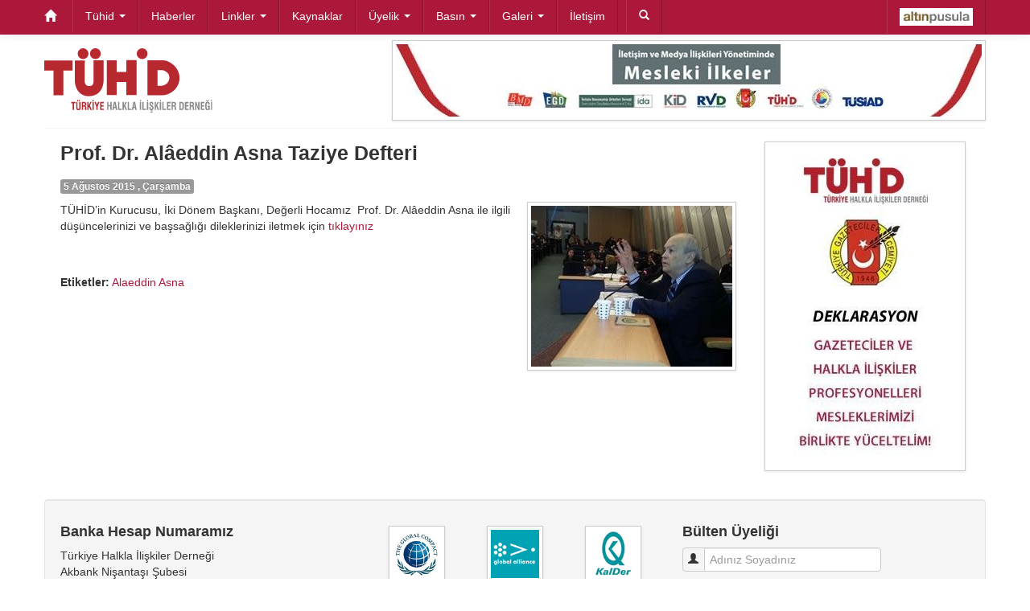

--- FILE ---
content_type: text/html; charset=utf-8
request_url: https://www.tuhid.org/prof-dr-al-eddin-asna-taziye-defteri.html
body_size: 4992
content:
<!DOCTYPE html>
<html>
  <head>
    <meta http-equiv="content-type" content="text/html; charset=UTF-8" />
 	<meta http-equiv="X-UA-Compatible" content="IE=Edge" /> 
    <meta name="viewport" content="width=device-width, initial-scale=1.0">
    <link rel="shortcut icon" href="https://www.tuhid.org/favicon.ico">
		<title>Prof. Dr. Alâeddin Asna Taziye Defteri</title>
    <!--<meta name="author" content="Ebubekir ASCIOGLU"/>-->
 	<meta name="description" content="TÜHİD’in Kurucusu, İki Dönem Başkanı, Değerli Hocamız  Prof. Dr. Alâeddin Asna ile ilgili düşüncelerinizi ve başsağlığı dileklerinizi iletmek için " />
	<meta name="title" content="Prof. Dr. Alâeddin Asna Taziye Defteri" />
    <meta name="keywords" content="prof., dr., alâeddin, asna, taziye, defteri" />
    <!--[if lt IE 9]>
      <script src="http://html5shim.googlecode.com/svn/trunk/html5.js"></script>
    <![endif]-->
    <script>site_name = "https://www.tuhid.org/";</script>
    <script src="https://www.tuhid.org/scripts/jquery.js"></script>
	<script src="https://www.tuhid.org/scripts/bootstrap.min.js"></script>
    <script src="https://www.tuhid.org/scripts/application.js"></script>
    <script src="https://www.tuhid.org/scripts/bootswatch.js"></script>
    <script src="https://www.tuhid.org/scripts/bootstrap-datepicker.js"></script>
    <script src="https://www.tuhid.org/scripts/jquery.fancybox.js"></script>
    <script src="https://www.tuhid.org/scripts/jquery.mousewheel-3.0.6.pack.js"></script>
	<script src="https://www.tuhid.org/scripts/jquery.mask.min.js"></script>
    <script src="https://www.tuhid.org/scripts/jwplayer.js"></script>
	<script src="https://www.tuhid.org/scripts/jquery.uploadifive.js"></script>
    <script src="https://www.tuhid.org/scripts/swfobject.js"></script>
    <script src="https://www.tuhid.org/ckeditor/ckeditor.js"></script>
    <script src="https://www.tuhid.org/js/function.js?v=5"></script>
    <script src="https://www.tuhid.org/scripts/analytics.js"></script>
    <script async src="https://cse.google.com/cse.js?cx=014514431583705508634:v693v40bqv4"></script>
    <script>
      !function ($) {
        $(function(){
          $('#myCarousel').carousel()
        })
      }(window.jQuery)
    </script>
    
    <link href="https://www.tuhid.org/styles/bootstrap.min.css" rel="stylesheet">
    <link href="https://www.tuhid.org/styles/bootstrap-responsive.min.css" rel="stylesheet">
    <link href="https://www.tuhid.org/styles/bootstrap-glyphicons.css" rel="stylesheet">
    <link href="https://www.tuhid.org/styles/bootswatch.css" rel="stylesheet">
    <link href="https://www.tuhid.org/styles/datepicker.css" rel="stylesheet">
    <link href="https://www.tuhid.org/styles/jquery.fancybox.css" rel="stylesheet">
      <link href="https://www.tuhid.org/styles/uploadifive.css" rel="stylesheet">
      <style>
          .form-search {
              min-width: 300px;
          }
          .search-ul {
              display: block;
          }
          @media screen and (max-width: 720px) {
              .form-search {
                  display: none;
              }
              .search-ul {
                  display: none;
              }
          }

      </style>
  </head>
  
  <body class="preview" data-spy="scroll" data-target=".subnav" data-offset="80">

  <!-- Navbar
    ================================================== -->
 <div class="navbar navbar-fixed-top">
   <div class="navbar-inner">
     <div class="container">
       <a class="btn btn-navbar" data-toggle="collapse" data-target=".nav-collapse">
         <span class="icon-bar"></span>
         <span class="icon-bar"></span>
         <span class="icon-bar"></span>
       </a>
       <a class="brand" href="https://www.tuhid.org/" title="Ana Sayfa"><span class="glyphicon glyphicon-home" style="font-size:15px; color:#FFF;"></span></a>
       <div class="nav-collapse" id="main-menu">
        <ul class="nav" id="main-menu-left">
        
        <li class="dropdown">
          <a href="#" class="dropdown-toggle" data-toggle="dropdown" title="Tühid">Tühid <b class="caret"></b></a>
          <ul class="dropdown-menu">
          
            <li class="dropdown-submenu">
                <a tabindex="-1" href="#" class="dropdown-toggle" data-toggle="dropdown" title="Hakkında">Hakkında</a>
                <ul class="dropdown-menu">
                  <li><a tabindex="-1" href="https://www.tuhid.org/tarihce.html" title="Tarihçe">Tarihçe</a></li>
                  <li><a tabindex="-1" href="https://www.tuhid.org/tuzuk.html" title="Tüzük">Tüzük</a></li>
                  <li><a tabindex="-1" href="https://www.tuhid.org/vizyon.html" title="Vizyon">Vizyon</a></li>
                  <li><a tabindex="-1" href="https://www.tuhid.org/misyon.html" title="Misyon">Misyon</a></li>
                  <li><a tabindex="-1" href="https://www.tuhid.org/degerler.html" title="Değerler">Değerler</a></li>
                  <li><a tabindex="-1" href="https://www.tuhid.org/yonetim-kurulu.html" title="Yönetim Kurulu">Yönetim Kurulu</a></li>
                  <li><a tabindex="-1" href="https://www.tuhid.org/balotaj-kurulu.html" title="Balotaj Kurulu">Balotaj Kurulu</a></li>
                  <li><a tabindex="-1" href="https://www.tuhid.org/disiplin-kurulu.html" title="Disiplin Kurulu">Disiplin Kurulu</a></li>
                  <li><a tabindex="-1" href="https://www.tuhid.org/denetleme-kurulu.html" title="Denetleme Kurulu">Denetleme Kurulu</a></li>
                    <li><a tabindex="-1" href="https://www.tuhid.org/eski-baskanlar.html" title="Eski Başkanlar">Geçmiş Dönem Başkanlarımız</a></li>
                  <li><a tabindex="-1" href="https://www.tuhid.org/onursal-uyeler.html" title="Onursal Üyeler">Onursal Üyeler</a></li>
                                  </ul>
              </li>
              
              <li class="dropdown-submenu">
                <a tabindex="-1" href="#" class="dropdown-toggle" data-toggle="dropdown" title="Etik">Etik</a>
                <ul class="dropdown-menu">
                  <li><a tabindex="-1" href="https://www.tuhid.org/tuhid-meslek-ilkeleri.html" title="Tühid Meslek İlkeleri">Tühid Meslek İlkeleri</a></li>
                  <li><a tabindex="-1" href="https://www.tuhid.org/tuhid-etik-kurulu.html" title="Tühid Etik Kurulu">Tühid Etik Kurulu</a></li>
                  <li><a tabindex="-1" href="https://www.tuhid.org/etik-kurulu-calisma-disiplini.html" title="Etik Kurulu Çalışma Disiplini">Etik Kurulu Çalışma Disiplini</a></li>
                  <li><a tabindex="-1" href="https://www.tuhid.org/uluslararasi-etik.html" title="Uluslararası Etik">Uluslararası Etik</a></li>
                                  </ul>
              </li>
              
              <li><a tabindex="-1" href="https://www.tuhid.org/etkinlikler.html" title="Etkinlikler">Etkinlikler</a></li>
              <li><a tabindex="-1" href="https://www.tuhid.org/deklarasyon.html" title="Deklarasyon">Deklarasyon</a></li>
              <li><a tabindex="-1" href="https://www.tuhid.org/iletisim-ve-medya-ilkeleri.html" title="İletişim ve Medya İlkeleri">İletişim ve Medya İlkeleri</a></li>
              <li><a tabindex="-1" href="https://www.tuhid.org/kuresel-ilkeler-sozlesmesi.html" title="Küresel İlkeler Sözleşmesi">Küresel İlkeler Sözleşmesi</a></li>
          </ul>
        </li>
        
        <li><a href="https://www.tuhid.org/haberler.html" title="Haberler">Haberler</a></li>
        
        <li class="dropdown">
          <a href="#" class="dropdown-toggle" data-toggle="dropdown" title="Linkler">Linkler <b class="caret"></b></a>
          <ul class="dropdown-menu">
          
            <li class="dropdown-submenu">
                <a tabindex="-1" href="#" class="dropdown-toggle" data-toggle="dropdown" title="Yerli Linkler">Yerli Linkler</a>
                <ul class="dropdown-menu">
                  <li><a tabindex="-1" href="https://www.tuhid.org/yerli-halkla-iliskiler-kuruluslari.html" title="Halkla İlişkiler Kuruluşları">Halkla İlişkiler Kuruluşları</a></li>
                  <li><a tabindex="-1" href="https://www.tuhid.org/yerli-sivil-toplum-kuruluslari.html" title="Sivil Toplum Kuruluşları">Sivil Toplum Kuruluşları</a></li>
                  <li><a tabindex="-1" href="https://www.tuhid.org/yerli-medya.html" title="Medya">Medya</a></li>
                  <li><a tabindex="-1" href="https://www.tuhid.org/yerli-medya-takip-ajanslari.html" title="Medya Takip Ajansları">Medya Takip Ajansları</a></li>
                  <li><a tabindex="-1" href="https://www.tuhid.org/yerli-iletisim-fakulteleri.html" title="İletişim Fakülteleri">İletişim Fakülteleri</a></li>
                  <li><a tabindex="-1" href="https://www.tuhid.org/yerli-iletisim-bloglari.html" title="İletişim Blogları">İletişim Blogları</a></li>
                </ul>
              </li>
              
              <li class="dropdown-submenu">
                <a tabindex="-1" href="#" class="dropdown-toggle" data-toggle="dropdown" title="Yabancı Linkler">Yabancı Linkler</a>
                <ul class="dropdown-menu">
                  <li><a tabindex="-1" href="https://www.tuhid.org/yabanci-halkla-iliskiler-kuruluslari.html" title="Halkla İlişkiler Kuruluşları">Halkla İlişkiler Kuruluşları</a></li>
                  <li><a tabindex="-1" href="https://www.tuhid.org/yabanci-sivil-toplum-kuruluslari.html" title="Sivil Toplum Kuruluşları">Sivil Toplum Kuruluşları</a></li>
                  <li><a tabindex="-1" href="https://www.tuhid.org/yabanci-medya.html" title="Medya">Medya</a></li>
                </ul>
              </li>

          </ul>
        </li>
        
        <li><a href="https://www.tuhid.org/kaynaklar.html" title="Kaynaklar">Kaynaklar</a></li>
        
        <li class="dropdown">
          <a href="#" class="dropdown-toggle" data-toggle="dropdown" title="Üyelik">Üyelik <b class="caret"></b></a>
          <ul class="dropdown-menu">
            <li><a href="https://www.tuhid.org/tuhid-uyeleri.html" title="Tühid Üyeleri">Tühid Üyeleri</a></li>
            <li><a href="https://www.tuhid.org/uyelik-kosullari.html" title="Üyelik Koşulları">Üyelik Koşulları</a></li>
            <li><a href="https://www.tuhid.org/basvuru-formu.html" title="Başvuru Formu">Başvuru Formu</a></li>
 <li><a href="https://www.tuhid.org/kullanicipanel/login.php" title="Üye Giriş Paneli">Üye Giriş Paneli</a></li>
            <li><a class="fancybox_ajax fancybox.ajax" href="https://www.tuhid.org/aidatodeme.php" title="Online Aidat Ödeme">Online Aidat Ödeme</a></li>
          </ul>
        </li>
        
        <li class="dropdown">
          <a href="#" class="dropdown-toggle" data-toggle="dropdown" title="Basın">Basın <b class="caret"></b></a>
          <ul class="dropdown-menu">
                        <li><a href="https://www.tuhid.org/gorseller.html" title="Görseller">Görseller</a></li>
            <li><a href="https://www.tuhid.org/basinda-tuhid.html" title="Basında Tühid">Basında Tühid</a></li>
          </ul>
        </li>
        
        <li class="dropdown">
          <a href="#" class="dropdown-toggle" data-toggle="dropdown" title="Galeri">Galeri <b class="caret"></b></a>
          <ul class="dropdown-menu">
            <li><a href="https://www.tuhid.org/fotograf-galerisi.html" title="Fotoğraf Galerisi">Fotoğraf Galerisi</a></li>
            <li><a href="https://www.tuhid.org/video-galerisi.html" title="Video Galerisi">Video Galerisi</a></li>
          </ul>
        </li>
        
                <li><a href="https://www.tuhid.org/iletisim.html" title="İletişim">İletişim</a></li>


        </ul>
        <ul class="nav pull-right">

            <li><a href="http://www.altinpusula.org/" target="_blank" title="www.altinpusula.org"><img src="https://www.tuhid.org/design/logo_ap.jpg" /></a></li>
        </ul>
        <ul class="nav navbar-nav search-ul" style="">
            <li class="dropdown">
                <a href="#" class="dropdown-toggle" data-toggle="dropdown" title="Arama"><span class="glyphicon glyphicon-search" style="color:#ffffff;"></span></a>
                <ul class="dropdown-menu" style="min-width:250px;">
                    <li class="form-search">
                        <div class="gcse-search"></div></li>
                </ul>
            </li>
        </ul>
        
       </div>
     </div>
   </div>
 </div>
    
<div class="container">
<!-- Masthead
================================================== -->
<header class="jumbotron subhead" id="overview">
  <div class="row" style="margin-top:10px">
    <div class="span3">
      <div>
        <a href="https://www.tuhid.org/" title="Ana Sayfa">
        <img src="https://www.tuhid.org/design/tuhid_logo_new.svg"  alt="Tühid Logo" style="    height: 80px;    margin-top: 10px;" />
        </a>    
      </div>
    </div>
    <div class="span9">
      <div style="text-align:right">
      	        <a href="https://www.tuhid.org/pdf/iletisimvemedyailiskileriyonetimindemeslekiilkeler_1519122288.pdf" target="_blank" title="Mesleki İlkeler" rel="nofollow">
        <img src="https://www.tuhid.org/resim/728/90/meslekiilkeler_1519905444.jpg" width="728" height="90" alt="Mesleki İlkeler" class="img-polaroid" />
        </a>
              </div>
    </div>
  </div>
  
</header>

<hr style="margin:0px !important;">


<div class="container-fluid">
  <div class="row-fluid">
    <div class="span9">


<h3>Prof. Dr. Alâeddin Asna Taziye Defteri</h3>
<p><span class="label">5 Ağustos 2015 , Çarşamba</span></p>
<p>
	<img align="right" src="https://www.tuhid.org/resim/250/200/4438115229_1438780097.jpg" class="img-polaroid" alt="Prof. Dr. Alâeddin Asna Taziye Defteri" style="margin: 0 0 4px 4px;">
	<p>TÜHİD’in Kurucusu, İki Dönem Başkanı, Değerli Hocamız  Prof. Dr. Alâeddin Asna ile ilgili düşüncelerinizi ve başsağlığı dileklerinizi iletmek için <a href="http://www.defter.gen.al/d/taziyedefteri/" onclick="window.open(this.href, &#39;&#39;, &#39;resizable=no,status=no,location=no,toolbar=no,menubar=no,fullscreen=no,scrollbars=yes,dependent=no,width=850,height=700&#39;); return false;">tıklayınız</a></p>

<p> </p>
</p>
<p style="margin-top:20px;"><strong>Etiketler:</strong> <a href='https://www.tuhid.org/etiket.html/?t=Alaeddin-Asna' title='Alaeddin Asna'>Alaeddin Asna</a> </p>





<script>
	$(document).ready(function() {
		$(".fancybox_image").fancybox({
			openEffect	: 'none',
			closeEffect	: 'none'
		});
	});

	$(document).ready(function() {
		$(".fancybox_video").fancybox({
			maxWidth	: 800,
			maxHeight	: 600,
			openEffect	: 'none',
			closeEffect	: 'none'
		});
	});
</script>	
            </div>
                <div class="span3">
  <div style="margin-top:15px; text-align:center;"> 
		<a href="https://www.tuhid.org/deklarasyon.html" target="_blank" title="Deklarasyon Banner" rel="nofollow">
    <img src="https://www.tuhid.org/resim/240/400/banner-deklarasyon-0_1505217774.jpg" width="240" height="400" alt="Deklarasyon Banner" class="img-polaroid" />
    </a>
	  </div>
  <br>
    <div style="margin-top:15px; text-align:center;"> 
	  </div>
</div>


          </div>
        </div>
    
    	
     <!-- Footer
      ================================================== -->
      
	        
      <footer class="well" id="footer" style="margin-bottom:10px !important;">

	  <div class="row-fluid">
      
      <div class="span4">
      	<h4>Banka Hesap Numaramız</h4>
        <p>Türkiye Halkla İlişkiler Derneği <br />Akbank Nişantaşı Şubesi <br />Şube Kodu: 75 <br />Hesap No: 32930 <br />
        IBAN: TR070004600075888000032930</p>
        <a class="fancybox_ajax fancybox.ajax" href="https://www.tuhid.org/aidatodeme.php" title="Online Aidat Ödeme"><span class="label label-important">Online Aidat Ödeme</span></a>
      </div>
      
      <div class="span4">
      	
		<p><div class="row-fluid">
      	
            <div class="span4" style="padding:3px; text-align:center;">
            <a href="http://www.unglobalcompact.org/" target="_blank" rel="nofollow" title="Global Compact">
            <img class="img-polaroid" src="https://www.tuhid.org/design/global_compact.jpg" width="60" height="60" alt="Global Compact" />
            </a></div>
            
            <div class="span4" style="padding:3px; text-align:center;">
            <a href="http://www.globalalliancepr.org/" target="_blank" rel="nofollow" title="Global Alliance">
            <img class="img-polaroid" src="https://www.tuhid.org/design/global_alliance.jpg" width="60" height="60" alt="Global Alliance" />
            </a></div>
            
            <div class="span4" style="padding:3px; text-align:center;">
            <a href="http://www.kalder.org/" target="_blank" rel="nofollow" title="Kalder">
            <img class="img-polaroid" src="https://www.tuhid.org/design/kalder.jpg" width="60" height="60" alt="Kalder" />
            </a></div>
		  
		  	<div class="row-fluid" style="display:flex;align-items:center;">
		  
			   <div class="span4" style="padding:3px; text-align:center;">
				<a href="https://sedefed.org/" target="_blank" rel="nofollow" title="Sedefed">
				<img class="img-polaroid" src="https://www.tuhid.org/design/sedefed-logo-web.png" width="60" height="60" style="object-fit:contain;" alt="Sedefed" />
				</a></div>

			   <div class="span4" style="padding:3px; text-align:center;">
				<a href="https://turkonfed.org/" target="_blank" rel="nofollow" title="Türkonfed">
				<img class="img-polaroid" src="https://www.tuhid.org/design/turkonfed.jpg" style="object-fit:contain;height:50px;" alt="Türkonfed" />
				</a></div>
			  
			</div>
        
		</div></p>
        
        
        
      </div>
      
      <div class="span4">
      	<h4>Bülten Üyeliği</h4>
        <p>
        <form id="newsletter" method="post" class="form-horizontal">
        <div class="control-group">
          <div class="controls" style="margin-left:0; margin-bottom:15px;">
          	<div class="input-prepend">
            <span class="add-on"><span class="glyphicon glyphicon-user"></span></span>
          	<input type="text" name="name" id="name" placeholder="Adınız Soyadınız">
            </div>
          </div>
          <div class="controls" style="margin-left:0; margin-bottom:15px;">
              <div class="input-prepend">
              <span class="add-on"><span class="glyphicon glyphicon-envelope"></span></span>
              <input type="text" name="email" id="email" placeholder="E-Posta Adresiniz">
              </div>
          </div>
          <div class="controls" style="margin-left:0;">
          <input type="button" class="btn btn-inverse ajax_submitter" value=" Kayıt Ol ">
          <input type="hidden" class="ajax_form_parameters" name="ajax_form_parameters" value="fu::newsletter/register_newsletter||ms::Bülten üyeliği talebiniz alınmıştır. Lütfen mailinize gelen linke tıklayarak onaylayınız. Teşekkür ederiz." />
          </div>
        </div>
        </form>
        </p>
      </div>
      	
      </div>

      <div class="footer-border" style="margin-top:10px !important;"></div>
      	<div style="height:20px;">
         <div style="float:left;"><span>Her hakkı saklıdır © 2002 - 2026 Türkiye Halkla İlişkiler Derneği</span></div>

         <div style="float:right;">
         <div style="min-width:230px !important;">
        
            <div style="padding:3px; float:left;">
            <a href="https://www.facebook.com/pages/T%C3%BChid/162487450441854" target="_blank" rel="nofollow" title="Tühid Facebook">
            <img src="https://www.tuhid.org/design/i_facebook.png" width="32" height="32" alt="Tühid Facebook" />
            </a></div>
            
            <div style="padding:3px; float:left;">
            <a href="https://twitter.com/tuhid" target="_blank" rel="nofollow" title="Tühid Twitter">
            <img src="https://www.tuhid.org/design/i_twitter.png" width="32" height="32" alt="Tühid Twitter" />
            </a></div>
            
            <div style="padding:3px; float:left;">
            <a href="https://www.linkedin.com/company/t%C3%BChi%CC%87d---t%C3%BCrkiye-halkla-i%CC%87li%C5%9Fkiler-derne%C4%9Fi" target="_blank" rel="nofollow" title="Tühid Linkedin">
            <img src="https://www.tuhid.org/design/i_linkedin.png" width="32" height="32" alt="Tühid Linkedin" />
            </a></div>
            
            <div style="padding:3px; float:left;">
            <a href="https://www.youtube.com/user/tuhidd" target="_blank" rel="nofollow" title="Tühid Youtube">
            <img src="https://www.tuhid.org/design/i_youtube.png" width="32" height="32" alt="Tühid Youtube" />
            </a></div>
            
            <div style="padding:3px; float:left;">
            <a href="https://plus.google.com/111854236131009250454/posts" target="_blank" rel="nofollow" title="Tühid Google Plus">
            <img src="https://www.tuhid.org/design/i_googleplus.png" width="32" height="32" alt="Tühid Google Plus" />
            </a></div>
        
            <div style="padding:3px; float:left;">
            <a href="https://instagram.com/tuhidd/" target="_blank" rel="nofollow" title="Tühid Instagram">
            <img src="https://www.tuhid.org/design/i_instagram.png" width="32" height="32" alt="Tühid Instagram" />
            </a></div>
        
         </div>
         </div>

        </div>
      </footer>
      
      <!-- Go to www.addthis.com/dashboard to customize your tools -->
				  <script type="text/javascript" src="//s7.addthis.com/js/300/addthis_widget.js#pubid=ra-50ae3f4b5c3a2aa8" async="async">
				  </script>
    </div><!-- /container -->
    
	<script>
        $(document).ready(function() {
            $(".fancybox_ajax").fancybox({
                maxWidth	: 800,
                maxHeight	: 600,
                openEffect	: 'none',
                closeEffect	: 'none'
            });
            $("#searchbutton").click(function (e) {
                if($("#searchtext").val()=="") {
                    e.preventDefault();
                    return false;
                }
            })
        });
    </script>

  <script defer src="https://static.cloudflareinsights.com/beacon.min.js/vcd15cbe7772f49c399c6a5babf22c1241717689176015" integrity="sha512-ZpsOmlRQV6y907TI0dKBHq9Md29nnaEIPlkf84rnaERnq6zvWvPUqr2ft8M1aS28oN72PdrCzSjY4U6VaAw1EQ==" data-cf-beacon='{"version":"2024.11.0","token":"bf7fc12d4dbf4615bc6ef9c857a4152b","r":1,"server_timing":{"name":{"cfCacheStatus":true,"cfEdge":true,"cfExtPri":true,"cfL4":true,"cfOrigin":true,"cfSpeedBrain":true},"location_startswith":null}}' crossorigin="anonymous"></script>
</body>
</html>

--- FILE ---
content_type: text/css; charset=utf-8
request_url: https://www.tuhid.org/styles/bootswatch.css
body_size: 1312
content:
div#bsap_1277971{border:1px
solid #ccc;width:257px;height:140px;overflow:hidden}body{padding-top:40px}.navbar a>i{opacity:0.5}.navbar a:hover>i{opacity:1}section{margin-top:100px}.subhead{padding-bottom:0;margin-bottom:9px}.subhead
h1{font-size:54px}.subnav{margin-bottom:60px;width:100%;height:36px;background-color:#eee;background-repeat:repeat-x;background-image: -moz-linear-gradient(top, #f5f5f5 0%, #eee 100%);background-image: -webkit-gradient(linear, left top, left bottom, color-stop(0%,#f5f5f5), color-stop(100%,#eeeeee));background-image: -webkit-linear-gradient(top, #f5f5f5 0%,#eee 100%);background-image: -ms-linear-gradient(top, #f5f5f5 0%,#eee 100%);background-image: -o-linear-gradient(top, #f5f5f5 0%,#eee 100%);filter:progid:DXImageTransform.Microsoft.gradient( startColorstr='#f5f5f5', endColorstr='#eeeeee',GradientType=0 );background-image:linear-gradient(top, #f5f5f5 0%,#eee 100%);border:1px
solid #e5e5e5;-webkit-border-radius:4px;-moz-border-radius:4px;border-radius:4px}.subnav
.nav{margin-bottom:0}.subnav .nav>li>a{margin:0;padding-top:11px;padding-bottom:11px;border-left:1px solid #f5f5f5;border-right:1px solid #e5e5e5;-webkit-border-radius:0;-moz-border-radius:0;border-radius:0}.subnav .nav > .active > a,
.subnav .nav>.active>a:hover{padding-left:13px;color:#777;background-color:#e9e9e9;border-right-color:#ddd;border-left:0;-webkit-box-shadow:inset 0 3px 5px rgba(0,0,0,.05);-moz-box-shadow:inset 0 3px 5px rgba(0,0,0,.05);box-shadow:inset 0 3px 5px rgba(0,0,0,.05)}.subnav .nav > .active > a .caret,
.subnav .nav > .active > a:hover
.caret{border-top-color:#777}.subnav .nav > li:first-child > a,
.subnav .nav>li:first-child>a:hover{border-left:0;padding-left:12px;-webkit-border-radius:4px 0 0 4px;-moz-border-radius:4px 0 0 4px;border-radius:4px 0 0 4px}.subnav .nav>li:last-child>a{border-right:0}.subnav .dropdown-menu{-webkit-border-radius:0 0 4px 4px;-moz-border-radius:0 0 4px 4px;border-radius:0 0 4px 4px}.tooltip-inner{max-width:500px}.hero-unit{margin-bottom:10px;text-align:center}.hero-unit h1,
.hero-unit
p{margin-bottom:15px}#social{display:inline-block;margin-top:45px;text-align:center}#gh-star{margin-right:10px}.twitter-follow-button{width:60px !important}.twitter-share-button{margin-right:15px}.rss-button{width:40px;height:14px;font-size:11px;line-height:14px;font-weight:bold;margin:0
0 10px;padding:2px
5px 2px 4px}.icon-rss{background:url(/img/rss-icons.png) no-repeat 0 0;opacity: .65;width:16px}#ticker{margin-bottom:40px}.about{margin-top:20px}.about>div{margin-bottom:20px}.about
h3{margin:0
0 5px 35px}.about
img{float:left;margin-top:5px;opacity:0.7}#gallery{margin:45px
0 30px 0;padding-right:20px;text-align:center}.thumbnail{margin-bottom:20px;background-color:rgba(0, 0, 0, 0.05)}.thumbnail
img{width:100%;-webkit-border-radius:7px;-moz-border-radius:7px;border-radius:7px}.thumbnail
.caption{color:inherit !important}.thumbnail
h3{margin-bottom:0}.thumbnail .btn-toolbar{margin-top:15px;text-align:right}.links{margin-bottom:20px}.links>a{margin-right:10px}div.one
.bsa_it_ad{padding:25px
25px 15px 25px}div.one
.bsa_it_p{display:none}.bsa{float:right;max-width:400px;padding:0}body .one
.bsa_it_ad{margin-bottom: -10px;background:none;border:none;font-family:inherit;color:inherit}body .one .bsa_it_ad .bsa_it_t,
body .one .bsa_it_ad
.bsa_it_d{color:inherit;font-size:inherit}body .one
.bsa_it_p{display:none}.links{margin-bottom:20px}.links>a{margin-right:10px}@media (max-width: 480px){.hero-unit{padding:20px
20px 0;margin:0
0 20px}.hero-unit
h1{font-size:36px}.hero-unit
iframe{margin-right:0 !important}#social{margin-top:0px;margin-bottom:20px}#social>span{display:block}.about{margin-top:0}.about
h3{margin-top:20px}.about
p{margin-bottom:0}.modal{position:fixed !important;top:25% !important}}@media (min-width: 481px) and (max-width: 767px){.hero-unit{margin-top:0;padding:30px}.about{margin-top:0}}@media (max-width: 767px){body{padding-top:0}.subnav{position:static;top:auto;z-index:auto;width:auto;height:auto;background:#fff;-webkit-box-shadow:none;-moz-box-shadow:none;box-shadow:none}.subnav .nav>li{float:none}.subnav .nav>li>a{border:0}.subnav .nav>li+li>a{border-top:1px solid #e5e5e5}.subnav .nav > li:first-child > a,
.subnav .nav>li:first-child>a:hover{-webkit-border-radius:4px 4px 0 0;-moz-border-radius:4px 4px 0 0;border-radius:4px 4px 0 0}.bsa{float:none}}@media (min-width: 768px) and (max-width: 979px){.hero-unit{margin-top:0}.thumbnail
p{font-size:12px}.thumbnail
.btn{padding:8px
12px;font-size:12px}}@media (min-width: 980px){.subnav-fixed{position:fixed;top:40px;left:0;right:0;z-index:1020;border-color:#d5d5d5;border-width:0 0 1px;-webkit-border-radius:0;-moz-border-radius:0;border-radius:0;-webkit-box-shadow:inset 0 1px 0 #fff, 0 1px 5px rgba(0,0,0,.1);-moz-box-shadow:inset 0 1px 0 #fff, 0 1px 5px rgba(0,0,0,.1);box-shadow:inset 0 1px 0 #fff, 0 1px 5px rgba(0,0,0,.1);filter:progid:DXImageTransform.Microsoft.gradient(enabled=false)}.subnav-fixed
.nav{width:938px;margin:0
auto;padding:0
1px}.subnav .nav > li:first-child > a,
.subnav .nav>li:first-child>a:hover{-webkit-border-radius:0;-moz-border-radius:0;border-radius:0}}@media (min-width: 768px) and (max-width: 979px){body{padding-top:0}}@media (min-width: 1210px){.subnav-fixed
.nav{width:1168px}}.portfolio
.work{padding:10px;border:1px
solid #EFEFEF;border-radius:4px 4px 4px 4px;margin-bottom:10px;margin-top:10px;text-align:center}.portfolio .work:hover
img{opacity:0.7;-o-transition:all .3s;-moz-transition:all .3s;-webkit-transition:all .3s;-ms-transition:all .3s}.portfolio .work:hover{box-shadow:0 5px 15px 0 rgba(0,0,0,.05),
0 1px 25px 0 rgba(0,0,0,.05) inset,
0 -1px 25px 0 rgba(0,0,0,.05) inset;-o-transition:all .5s;-moz-transition:all .5s;-webkit-transition:all .5s;-ms-transition:all .5s}.portfolio .work
h4{text-align:left}.portfolio .work
h3{text-align:left}.portfolio .work
p{text-align:left}.footer-border{margin-top:20px;margin-bottom:10px;border-top:1px dashed #ddd}.textcenter{text-align:center !important}.textright{text-align:right !important}.glyphicon{font-size:13px;color:#333}

--- FILE ---
content_type: text/css; charset=utf-8
request_url: https://www.tuhid.org/styles/uploadifive.css
body_size: 147
content:
.uploadifive-button{background-color:#505050;background-image:linear-gradient(bottom, #505050 0%, #707070 100%);background-image: -o-linear-gradient(bottom, #505050 0%, #707070 100%);background-image: -moz-linear-gradient(bottom, #505050 0%, #707070 100%);background-image: -webkit-linear-gradient(bottom, #505050 0%, #707070 100%);background-image: -ms-linear-gradient(bottom, #505050 0%, #707070 100%);background-image: -webkit-gradient(
linear,
left bottom,
left top,
color-stop(0, #505050),
color-stop(1, #707070)
);background-position:center top;background-repeat:no-repeat;-webkit-border-radius:30px;-moz-border-radius:30px;border-radius:30px;border:2px
solid #808080;color:#FFF;font:bold 12px Arial, Helvetica, sans-serif;text-align:center;text-shadow:0 -1px 0 rgba(0,0,0,0.25);text-transform:uppercase;width:100%}.uploadifive-button:hover{background-color:#606060;background-image:linear-gradient(top, #606060 0%, #808080 100%);background-image: -o-linear-gradient(top, #606060 0%, #808080 100%);background-image: -moz-linear-gradient(top, #606060 0%, #808080 100%);background-image: -webkit-linear-gradient(top, #606060 0%, #808080 100%);background-image: -ms-linear-gradient(top, #606060 0%, #808080 100%);background-image: -webkit-gradient(
linear,
left bottom,
left top,
color-stop(0, #606060),
color-stop(1, #808080)
);background-position:center bottom}.uploadifive-queue-item{background-color:#F5F5F5;border-bottom:1px dotted #D5D5D5;-webkit-border-radius:5px;-moz-border-radius:5px;border-radius:5px;font:12px Arial, Helvetica, Sans-serif;margin:3px
0;padding:15px}.uploadifive-queue-item
.close{background:url('/css/uploadifive-cancel.png') 0 0 no-repeat;display:block;float:right;height:16px;text-indent: -9999px;width:16px}.uploadifive-queue-item
.progress{border:1px
solid #D0D0D0;height:3px;margin-top:5px;width:100%}.uploadifive-queue-item .progress-bar{background-color:#0072BC;height:3px;width:0}.uploadifive-queue-item.error
.fileinfo{color:#f00}

--- FILE ---
content_type: image/svg+xml
request_url: https://www.tuhid.org/design/tuhid_logo_new.svg
body_size: 2249
content:
<svg xmlns="http://www.w3.org/2000/svg" viewBox="0 0 576.47 220.35"><defs><style>.cls-1{fill:#b8292f;}.cls-1,.cls-2{fill-rule:evenodd;}.cls-2{fill:#898989;}</style></defs><g id="Layer_2" data-name="Layer 2"><g id="Layer_1-2" data-name="Layer 1"><path class="cls-1" d="M147.64,211.56V184.1h4.61v11.64l5.49-11.64h5l-6.13,11.43,6.59,16h-5.06l-4.4-11.21-1.53,2.85v8.36Zm17.79-27.46h4.4v27.46h-4.4Zm.43-6.81h3.52v4.19h-3.52Zm12.75,34.27V199.91l-6.36-15.81h5L181,194.43l3.51-10.33h5l-6.35,15.81v11.65Zm13.18,0V184.1h12.52v4.61h-7.9v6.37h7.46v4.41h-7.46V207h8.12v4.61Zm-94.25,0V188.71H92.27V184.1h14.94v4.61h-5.06v22.85Zm38.88-27.46h.67a7.18,7.18,0,0,1,5.27,1.77,4.39,4.39,0,0,1,1.32,2.18,13.38,13.38,0,0,1,.43,3.31,9.92,9.92,0,0,1-.87,4.17,3.91,3.91,0,0,1-2.64,2,3.94,3.94,0,0,1,2.64,2,10.66,10.66,0,0,1,.87,4.17v5.26c.23.44.23.67.45,1.1a3.36,3.36,0,0,0,.88,1.54H140c0-.44-.23-.88-.23-1.54v-1.1a4.43,4.43,0,0,1-.21-1.53v-3.52c0-1.76-.22-2.85-.88-3.29a3,3,0,0,0-2.21-.88h-3.06v11.86H129V184.1Zm-26.79,0h4.61v18.66a9,9,0,0,0,.66,4.19,2.4,2.4,0,0,0,2.41,1.1c1.11,0,2-.23,2.42-1.1.44-.67.67-2.21.67-4.39V184.1H125v19.1a17,17,0,0,1-.43,4,3.94,3.94,0,0,1-.87,2.2,5.35,5.35,0,0,1-2.64,2.2,18.19,18.19,0,0,1-1.76.66h-2c-2.86,0-4.83-.66-5.93-2s-1.75-3.73-1.75-7Zm8.57-6.81h3.5v4.19h-3.5Zm-5.28,0h3.3v4.19h-3.3Zm23.5,18.45a3,3,0,0,0,2.42-.87,5.28,5.28,0,0,0,.67-3.07c0-1.54-.22-2.44-.88-2.87a3,3,0,0,0-2.21-.88h-3.06v7.69h3.06Z"/><path class="cls-2" d="M517.59,211.56V184.1h4.62l6.37,19.34-.22-19.34h4.39v27.46h-4.61l-6.37-19.11v19.11Zm19.34,0V184.1h12.52v4.61h-8.13v6.37h7.47v4.41h-7.47V207h8.36v4.61Zm27.9,0-.22-2.86a4.22,4.22,0,0,1-2,2.64c-.66.66-1.75.88-3.29.88a5.32,5.32,0,0,1-5.27-3.3c-1.1-2-1.54-6.16-1.54-11.85a51.17,51.17,0,0,1,.23-6.59,12.11,12.11,0,0,1,1.09-3.75,6.87,6.87,0,0,1,2.63-2.41,10.66,10.66,0,0,1,4-.66,7.79,7.79,0,0,1,5.7,2c1.33,1.31,1.77,3.51,1.77,6.58v.66h-4.18v-.43a5.26,5.26,0,0,0-.87-3.52,2.54,2.54,0,0,0-2.42-1.32,2.41,2.41,0,0,0-2.64,1.75c-.45,1.12-.65,4.2-.65,9,0,3.94.2,6.35.65,7.69a2.52,2.52,0,0,0,2.42,2,2.69,2.69,0,0,0,2.64-1.32,11.79,11.79,0,0,0,.87-4.83V201h-3.29v-4.39h7.47v14.93Zm7.26-27.46h4.38v27.46h-4.38Zm-65.7,0h.66a7.16,7.16,0,0,1,5.27,1.77,6.67,6.67,0,0,1,1.1,2.18,11,11,0,0,1-.44,7.47,3.14,3.14,0,0,1-2.41,2,3.59,3.59,0,0,1,2.41,2,7.8,7.8,0,0,1,.89,4.17v.21l.21,3.73v1.32c0,.44.23.67.23,1.11a3.51,3.51,0,0,0,.87,1.53h-5.27a15.17,15.17,0,0,1-.44-1.53v-6.16c0-1.76-.44-2.85-1.1-3.29a2.42,2.42,0,0,0-2-.88h-3.07v11.86h-4.39V184.1Zm-23.5,27.46V184.1h12.52v4.61h-8.14v6.37h7.47v4.41h-7.47V207h8.36v4.61Zm-11.43,0h-7.69V184.1h7.69a10.45,10.45,0,0,1,3.07.43,4.45,4.45,0,0,1,2.21,1.54,7.78,7.78,0,0,1,2,3.52c0,.66.22,1.53.22,2.63a23.87,23.87,0,0,1,.21,4c0,3.95,0,6.81-.43,8.34a12.58,12.58,0,0,1-1.1,4.17,4.67,4.67,0,0,1-2.41,2.2A8.17,8.17,0,0,1,471.46,211.56Zm0-23.27h-3.3V207.6h3.3c.44,0,.65-.21.88-.21a2.24,2.24,0,0,0,1.1-.88,8.71,8.71,0,0,0,.87-3.07,39.52,39.52,0,0,0,.22-5.94,37.26,37.26,0,0,0-.22-5.7,7,7,0,0,0-1.1-2.87,1.62,1.62,0,0,0-1.1-.44A.84.84,0,0,0,471.46,188.29Zm-27,11.41h-3.08v11.86H437V184.1h8.14a7.17,7.17,0,0,1,5.26,1.77,4.3,4.3,0,0,1,1.31,2.18,12.83,12.83,0,0,1,.45,3.31,10.19,10.19,0,0,1-.87,4.16,3.94,3.94,0,0,1-2.64,2,4,4,0,0,1,2.64,2,11.43,11.43,0,0,1,.65,4.17v.21l.22,3.73v1.32c.22.44.22.67.44,1.11a3.43,3.43,0,0,0,.88,1.53H448c0-.45-.21-.88-.21-1.53v-1.11a4.25,4.25,0,0,1-.22-1.53v-3.52c0-1.76-.22-2.85-.89-3.29A2.91,2.91,0,0,0,444.44,199.7Zm0-11.65h-3.08v7.69h3.08a3,3,0,0,0,2.42-.87,5.37,5.37,0,0,0,.66-3.07c0-1.55-.22-2.44-.89-2.87A2.91,2.91,0,0,0,444.44,188.05ZM328,184.1h4.39v27.46H328Zm.44-6.82H332v4.19h-3.51Zm8.12,34.28V184.1h4.61V207h8.14v4.61Zm15.82-27.46H357v27.46h-4.61Zm.66-6.82h3.3v4.19h-3.3Zm13.83,34.94a9.44,9.44,0,0,1-2.63-.44,7.42,7.42,0,0,1-3.73-8.12l.22-1.55v-.21h4.39v2a6.18,6.18,0,0,0,.66,3.3c.22.65.87.88,2,.88a3.78,3.78,0,0,0,2.19-.66,3.93,3.93,0,0,0,.67-2.42,6.67,6.67,0,0,0-.45-2.21,8.31,8.31,0,0,0-2.41-2.18l-2.2-2a22.44,22.44,0,0,1-4-3.73,10.86,10.86,0,0,1-.66-4c0-2.2.44-4.18,1.76-5.49a6.31,6.31,0,0,1,5.06-2,6.43,6.43,0,0,1,5.05,2.19c1.31,1.31,1.76,3.29,1.76,5.93v1.09H370.4v-.86a5.84,5.84,0,0,0-.66-3.09,2.42,2.42,0,0,0-2.19-1.1,2,2,0,0,0-1.76.88,2.7,2.7,0,0,0-.66,2c0,1.09,1.09,2.4,2.86,3.71l2.64,2a13,13,0,0,1,3.5,3.72,9.47,9.47,0,0,1,1.11,4.62,7.84,7.84,0,0,1-2,5.71,11.74,11.74,0,0,1-2,1.54,10.88,10.88,0,0,1-2.63.44v.88a4.08,4.08,0,0,1,2.43,1.1,4,4,0,0,1,.65,2.41,3.53,3.53,0,0,1-.88,2.65,4.87,4.87,0,0,1-3.07,1.09,4.54,4.54,0,0,1-1.55-.21,11.11,11.11,0,0,1-2.19-.44v-2.42l2.19.44h1.33c.44,0,.65,0,.88-.22a1.2,1.2,0,0,0,.44-.89,1.15,1.15,0,0,0-.44-.87c-.23-.23-.66-.23-1.32-.23h-.23Zm11.87-.66V184.1h4.62v11.64l5.49-11.64h5l-6.14,11.42,6.59,16h-5.06l-4.39-11.21-1.53,2.85v8.36Zm17.81-27.46h4.6v27.46h-4.6Zm.42-6.82h3.51v4.19H397Zm8.13,34.28V184.1h4.62V207h8.12v4.61Zm15.82,0V184.1h12.53v4.61h-7.92v6.37H433v4.41h-7.47V207h8.13v4.61Zm-112-6.82h-2.63l-1.32,6.82h-4.62l5.49-27.46H312l5.48,27.46h-4.84l-1.3-6.82Zm0-15.59h-.22l-1.76,11.43h3.74Zm-55.81,22.41V184.1h4.62V207h8.13v4.61Zm15.82,0V184.1h4.41v11.64l5.47-11.64h5.07l-6.15,11.42,6.58,16h-5.06l-4.37-11.21-1.54,2.85v8.36Zm17.58,0V184.1h4.39V207H299v4.61Zm-70.52,0V184.1h4.61v10.77h6.15V184.1h4.62v27.46h-4.62v-12.3h-6.15v12.3Zm26.14-6.82h-2.64l-1.31,6.82h-4.61L239,184.1h6.15l5.49,27.46h-4.84l-1.3-6.82Zm0-15.59-2,11.43h3.75Zm313.6-11.87h1.85c.24.69.47,1.39.94,1.62a2.23,2.23,0,0,0,1.85.68,2.58,2.58,0,0,0,1.83-.68,1.8,1.8,0,0,0,.71-1.62H565a7,7,0,0,1-1.39,3.93,3.83,3.83,0,0,1-3.22,1.38,3.91,3.91,0,0,1-3.26-1.38A7,7,0,0,1,555.7,177.28Zm16.88,0h3.47v4.41h-3.47Zm-66.19,18.46a2.32,2.32,0,0,0,2.2-.87,5.19,5.19,0,0,0,.88-3.07,3.94,3.94,0,0,0-.88-2.87,3.36,3.36,0,0,0-2.2-.88h-3.07v7.69h3.07Z"/><path class="cls-1" d="M133.35,0a18.57,18.57,0,1,1-18.67,18.68A18.6,18.6,0,0,1,133.35,0m42,0a18.57,18.57,0,1,1-18.45,18.68A18.65,18.65,0,0,1,175.32,0Zm39.1,41.31h34v40.2h33.18V40.87H316.8V160.16H281.64V115.35H248.46v44.8h-34ZM336.13,0a18.57,18.57,0,1,1-18.68,18.68A18.6,18.6,0,0,1,336.13,0Zm73.15,127.41a18.29,18.29,0,0,1-6.57,1.11H388.86V75.13H404a18.88,18.88,0,0,1,5.27.89c8.13,2.41,20.22,9.88,20.22,24.83C429.5,115.56,418.51,124.35,409.28,127.41Zm-54.7-85.89h-.43V161h53.6c.44,0,.88-.21,1.53-.21,19.12-.88,54.94-20.21,54.94-58.88,0-40.2-38.67-60.2-54.94-60.42h-54.7ZM0,42.19H97.33V76.24H65.68v85h-34v-85H0Zm139.29,0H105v69.19c0,22,13.18,53,47.67,53,34.71,0,51-25.27,51-56V41.52h-34.5v69.86c0,14.51-5.92,18.23-14.71,18.23s-16-4.82-16-20C138.41,94.69,139.29,42.19,139.29,42.19Z"/></g></g></svg>

--- FILE ---
content_type: text/plain
request_url: https://www.google-analytics.com/j/collect?v=1&_v=j102&a=840865877&t=pageview&_s=1&dl=https%3A%2F%2Fwww.tuhid.org%2Fprof-dr-al-eddin-asna-taziye-defteri.html&ul=en-us%40posix&dt=Prof.%20Dr.%20Al%C3%A2eddin%20Asna%20Taziye%20Defteri&sr=1280x720&vp=1280x720&_u=IEBAAEABAAAAACAAI~&jid=1871071569&gjid=1012256963&cid=1650306543.1769059697&tid=UA-36617655-1&_gid=2060316575.1769059697&_r=1&_slc=1&z=1749137197
body_size: -449
content:
2,cG-WGT7VM477K

--- FILE ---
content_type: text/javascript
request_url: https://www.tuhid.org/js/function.js?v=5
body_size: 4146
content:
//Hata gösterici fonk.
function form_errors() {
	
	$(".invalid_field").css("background","");
	
	$(".invalid_field").css("color","");
	
	$("img[id*='error_icon_']").remove();
	
	$("img[id*='question_mark_']").remove();
	
	$.ajax({
		
		type:"GET",
		url:site_name+"ajax/helper/validation_errors",
		success:function(resp) {
			if(!resp) alert("Hata: Kayıt gerçekleştirilemedi");
			else{
					explode_fields = resp.split(";");	// Her alanın input name ve hata mesajının olduğu parçaları ayırıyoruz
					
					for(i=0; i<explode_fields.length; i++) {	// Tüm hatalar adedince döndür
					
						explode_field_msg = explode_fields[i].split("#");	// Her alanın input name ve hata mesajının olduğu parçaları ayırıyoruz
						
						if (explode_field_msg[0] != "foto" && explode_field_msg[0] != "kimlikfoto"){
						
							$("[id='"+explode_field_msg[0]+"']").css("background","#CC3333");	//ARkaplan renkerlini değiştir

							$("[id='"+explode_field_msg[0]+"']").css("color","#FFFFFF");	//Yazı rengi

							$("[id='"+explode_field_msg[0]+"']").attr("class","invalid_field");	//Bu inputlara class ver

							$("[id='"+explode_field_msg[0]+"']").after("<img id='error_icon_"+explode_field_msg[0]+"' src='"+site_name+"design/question_mark.png' width='18' title='"+explode_field_msg[1]+"'>");
							
						}else {
							alert(explode_field_msg[1]);
						}

					}

					first_invalid_field_top = $("[id='"+explode_fields[0].split('#')[0]+"']").offset().top;					
					$('html,body').animate({scrollTop: first_invalid_field_top}, 800);
			}
		}
	})	
}	
//-----------------------------------------------


//array_keys... function.. ..  array de arananın bulundugu index i verir
function array_keys(array_obj, key){
  
	for (var counter=0; counter<array_obj.length; counter++){
	  
	if (array_obj[counter] == key){
	  
		found = true;
		break;
	}
	
		found = false;    
	}
	
	if(found == true)	return counter;
	if(found == false)	return false;
}
//*------------------------


// var dump fonk
function var_dump(obj) {
	
   if(typeof obj == "object") {
	   
		return "Type: "+typeof(obj)+((obj.constructor) ? "\nConstructor: "+obj.constructor : "")+"\nValue: " + obj;
   } 
   else {
	   
		return "Type: "+typeof(obj)+"\nValue: "+obj;
   }
}
//*------------------------


// RESİM YÜKLEYİCİ @Murat Aydın
function file_uploader(file_details,counter_uploader ) {		

	var 	file_size, file_ext, file_desc, file_button, file_value_input_name, label;
	var 	module				=	file_details.module;
	var 	file_type			=	file_details.file_type;
	var		file_input			=	file_details.file_input;
	var		file_value			=	file_details.file_value;
	var		folder				=	file_details.folder;
	var		multi_select		=	file_details.multi_select;
	var 	multi_files			=	file_details.multi_files
	var		image_width			=	file_details.image.width;
	var		image_height		=	file_details.image.height;
	var		file_category		=	file_details.category;
	var		session_id			=	file_details.PHPSESSID;
	
	
	$("#"+file_input).parent().parent().next("script").remove();
	
	if(!counter_uploader)  {
		
		counter_uploader	=	1;
	}
	
	
	if(file_type == "image") {
		if(multi_files == true) {
			
			file_value_input_name =	"image[]";
			label				  =	"Resimler";
			
		}
		
		else{
			file_value_input_name = "image";	
			label				  = "Resim";
		}
		
		file_ext	= '*.jpg;*.gif;*.png';
		file_desc	= '.jpg, .gif, .png Resim Dosyaları ';
		file_button = site_name+"design/resim_sec_buton.png";
		file_size	= '5242880';
	}
	
	else if(file_type == "word") {
		if(multi_files == true) {
			
			file_value_input_name = "word[]";
			label				  = "Word'ler";
		}
		
		else{
			file_value_input_name = "word";	
			label				  = "Word";
		}
		
		file_ext	= '*.doc;*.docx';
		file_desc	= '.doc ve .docx Dosyaları ';
		file_button = site_name+"design/word_sec_buton.png";
		
		if(module && module == "front_panel") {
			
			file_size = '5242880'; 
		}
	}
	
	else if(file_type == "pdf") {
		if(multi_files == true) {
			
			file_value_input_name = "pdf[]";
			label				  = "PDF'ler";
		}
		
		else{
			file_value_input_name = "pdf";	
			label			 	  = "PDF";
		}
		
		file_ext	= '*.pdf';
		file_desc	= '.pdf Dosyaları ';
		file_button = site_name+"design/pdf_sec_buton.png";
		
		if(module && module == "front_panel") {
			
			file_size = '5242880'; 
		}
	}
	
	else if(file_type == "file") {
		if(multi_files == true) {
			
			file_value_input_name = "file[]";
			label				  = "Dosyalar";
		}
		
		else{
			file_value_input_name = "file";	
			label			 	  = "Dosya";
		}
		
		file_ext	= '*.jpg;*.gif;*.png;*.pdf;*.doc;*.docx';
		file_desc	= 'sadece jpg,gif,png,pdf,doc,docx Dosyaları ';
		file_button = site_name+"design/file_sec_buton.png";
		
		if(module && module == "front_panel") {
			
			file_size = '5242880'; 
		}
	}
	
	else if(file_type == "video") {
		if(multi_files == true) {
			
			file_value_input_name = "video[]";
			label				  = "Videolar";
		}
		
		else{
			file_value_input_name = "video";	
			label				  = "Video";
		}
		
		file_ext	= '*.mp4';
		file_desc	= 'mp4 Video Dosyaları ';
		file_button = site_name+"design/video_sec_buton.png";
		
		if(module && module == "front_panel") {
			
			file_size = '104857600'; 
		}
		else{
			file_size = '104857600000000000000'; //sınırsız istendi
		}
	}
	
	else if(file_type == "swf") {
		if(multi_files == true) {
			
			file_value_input_name = "swf[]";
			label				  = "SWF'ler";
		}
		
		else{
			file_value_input_name = "swf";	
			label				  = "SWF";
		}
		
		file_ext	= '*.swf;';
		file_desc	= '.swf Dosyaları ';
		file_button = site_name+"design/swf_sec_buton.png";
		
		if(module && module == "front_panel") {
			
			file_size = '31457280'; 
		}
		
		else{
			file_size = '314572800000000000000'; //sınırsız istendi
		}
	}
	
	else if(file_type == "pps") {
		if(multi_files == true) {
			
			file_value_input_name = "pps[]";
			label				  =	"PPS'ler";
		}
		
		else{
			file_value_input_name = "pps";	
			label				  = "PPS";
		}
		
		file_ext	= '*.pps; *.ppsx';
		file_desc	= '.pps .ppsx Dosyaları ';
		file_button = site_name+"design/pps_sec_buton.png";
		
		if(module && module == "front_panel") {
			
			file_size = '5242880'; 
		}
	}
	
	(multi_files == true) ? input_name = "media[]" : "media";
	
	
	  $('#'+file_input).uploadifive({
		'uploadScript'    	 : '/uploadify/uploadify_new.php',
          'itemTemplate' : '<div class="uploadifive-queue-item"><span class="filename"></span> | <span class="fileinfo"></span><div class="close"></div></div>',
         'formData' : {"file_type":file_type,"file_category":file_category,"PHPSESSID" : session_id},
          'multi'          : multi_select,
          'queueID'		   : 'queue_'+file_input,
          'queueSizeLimit' : 30,
          'simUploadLimit' : 1,
		  'buttonText'     : label+" Seçiniz",
		  'onAddQueueItem' : function(file) {
              //alert('The file ' + file.name + ' was added to the queue!');
          },
          'onUploadComplete' : function(file, data) {
              //$('#status_area').text("Dosyalar yükleniyor , lütfen bekleyiniz...");

              //eval("var response_data=" + response);
              var obj = jQuery.parseJSON( data );
              var	file_resp = obj.file;

              if(multi_select != true) $("#"+file_input+"Uploader").remove();

              $.ajax({
                  type	 : "POST",
                  url		 : site_name+"ajax/file/save_tmp_file",
                  dataType : "json",
                  data	 : {"file_type":file_type,"file_category":file_category,"file_name":file_resp},
                  success	 : function(response) {
                      if(response.data 	== "ok") {

                          $('#status_area').text("");
					  }

                      /*
                          if(save_resp.data	==	"fail") { $("#fileQueue").empty();$("#fileQueue").show();  return false; }*/
                  }
              });
              if(	file_type == "image") {

                  $('#'+file_input).parent().parent().children('.file_placeholder').append('<div id="file_'+file_resp+'"><input type="hidden" name="'+file_value+'" id="'+file_value+'" value="'+file_resp+'"><img  src="../tmp/'+file_resp+'" alt="'+file_resp+'" width="'+image_width+'"  /></div>');
                  $('#'+file_input).parent().parent().children('.file_placeholder').append("<div style='position:absolute;left:0px;bottom:0px; font-family:Verdana;color:#ffffff;background:#000000; cursor:pointer' id='change_file"+file_input+counter_uploader+"' >Dosyayı Değiştir</div>");
              }
              else if(file_type == "pdf") {

                  $('#'+file_input).parent().parent().children('.file_placeholder').append('<div><input type="hidden" name="'+file_value+'" id="'+file_value+'" value="'+file_resp+'"><img  src="'+site_name+'design/pdf_icon.png" width="100" />');
                  $('#'+file_input).parent().parent().children('.file_placeholder').append("<div style='position:absolute;left:0px;bottom:0px; font-family:Verdana;color:#ffffff;background:#000000; cursor:pointer' id='change_file"+file_input+counter_uploader+"' >Dosyayı Değiştir</div>");
              }
              else if(file_type == "word") {

                  $('#'+file_input).parent().parent().children('.file_placeholder').append('<div><input type="hidden" name="'+file_value+'" id="'+file_value+'" value="'+file_resp+'"><img  src="'+site_name+'design/word_icon.png" width="100" />');
                  $('#'+file_input).parent().parent().children('.file_placeholder').append("<div style='position:absolute;left:0px;bottom:0px; font-family:Verdana;color:#ffffff;background:#000000; cursor:pointer' id='change_file"+file_input+counter_uploader+"' >Dosyayı Değiştir</div>");
              }
              else if(file_type == "file") {

                  $('#'+file_input).parent().parent().children('.file_placeholder').append('<div><input type="hidden" name="'+file_value+'" id="'+file_value+'" value="'+file_resp+'"><img  src="'+site_name+'design/file_icon.png" width="100" />');
                  $('#'+file_input).parent().parent().children('.file_placeholder').append("<div style='position:absolute;left:0px;bottom:0px; font-family:Verdana;color:#ffffff;background:#000000; cursor:pointer' id='change_file"+file_input+counter_uploader+"' >Dosyayı Değiştir</div>");
              }
              else if(file_type == "video") {
                  $('#'+file_input).parent().parent().children('.file_placeholder').append('<div><input type="hidden" name="'+file_value+'" id="'+file_value+'" value="'+file_resp+'"><img  src="'+site_name+'design/video_icon.png" width="100" />');
                  $('#'+file_input).parent().parent().children('.file_placeholder').append("<div style='position:absolute;left:0px;bottom:0px; font-family:Verdana;color:#ffffff;background:#000000; cursor:pointer' id='change_file"+file_input+counter_uploader+"' >Dosyayı Değiştir</div>");
              }
              else if(file_type == "swf") {
                  $('#'+file_input).parent().parent().children('.file_placeholder').append('<div><input type="hidden" name="'+file_value+'" id="'+file_value+'" value="'+file_resp+'"><img  src="'+site_name+'design/swf_icon.png" width="100" />');
                  $('#'+file_input).parent().parent().children('.file_placeholder').append("<div style='position:absolute;left:0px;bottom:0px; font-family:Verdana;color:#ffffff;background:#000000; cursor:pointer' id='change_file"+file_input+counter_uploader+"' >Dosyayı Değiştir</div>");
              }
              else if(file_type == "pps") {
                  $('#'+file_input).parent().parent().children('.file_placeholder').append('<div><input type="hidden" name="'+file_value+'" id="'+file_value+'" value="'+file_resp+'"><img  src="'+site_name+'design/pps_icon.png" width="100" />');
                  $('#'+file_input).parent().parent().children('.file_placeholder').append("<div style='position:absolute;left:0px;bottom:0px; font-family:Verdana;color:#ffffff;background:#000000; cursor:pointer' id='change_file"+file_input+counter_uploader+"' >Dosyayı Değiştir</div>");
              }
              $('#queue_'+file_input).hide();
              $('#uploadifive-'+file_input).hide();
          }
	  });
		

		$("#change_file"+file_input+counter_uploader).live("click" , function() {
			
				file_input_org = $(this).parent().prev().attr("id");
				if(confirm("Yüklenen dosyayı değiştirmek istediğinizden emin misiniz?")) {
						
					$('#'+file_input).parent().parent().children('.file_placeholder').empty();
                    $('#uploadifive-'+file_input).show();
					//$('#'+file_input).parent().parent().children('.file_placeholder').append('<input type="hidden" name="'+file_value+'" id="'+file_value+'" value="" />');
					//$("#"+file_input).after('<input type="file" id="'+file_input_org+counter_uploader+'" name="'+file_input_org+counter_uploader+'">');
					//$("#"+file_input).remove();
					
					//counter_uploader2 = counter_uploader;
					//counter_uploader++;
									
					//file_details.file_input = file_input_org+counter_uploader2;
					
					//file_uploader(file_details, counter_uploader);
					
				}
				
				else{	
						return false;
				}
		})
}
//------------------------------------


//Ajax Form submit

$(document).ready(function() {
	
	$(".ajax_submitter").live("click", function() {
		
		submitter_button	  = $(this);
		submitted_form		  = submitter_button.closest("form");
		submitted_form_params = submitted_form.find("input[type='hidden'][class='ajax_form_parameters']").val();
		
		if(submitter_button.hasClass("in_progress")) return false;
		
		submitter_button.addClass("in_progress");

		form_params_keys   = new Array();
		form_params_values = new Array();
		
		splitted_params = submitted_form_params.split("||");
		for(i=0 ; i<splitted_params.length ; i++) {
				
			form_params_keys[i]   = splitted_params[i].split("::")[0];
			form_params_values[i] = splitted_params[i].split("::")[1];	
		}
		
		//Ajax öncesi özel bir fonksiyon çalıştırılmak isteniyorsa çalıştır.
		if(array_keys(form_params_keys,"pre_run_funct")) {
			
			pre_run_functions = form_params_values[array_keys(form_params_keys,"pre_run_funct")].split("***");
			for(funct_count=0; funct_count<pre_run_functions.length; funct_count++) {
					
				if(eval(pre_run_functions[funct_count])	==	false) return false; 	
			}
		}
		//---
		
		//Harici data varsa	
			if(form_params_values[array_keys(form_params_keys,"fd")]) ext_data = "&"+ form_params_values[array_keys(form_params_keys,"fd")];
			else ext_data = "";
		//
		
		//fu yani category/save_category şeklinde (önyüz için) bir link varsa
			if(	form_params_values[array_keys(form_params_keys,"fu")]) post_url = site_name+"ajax/"+form_params_values[array_keys(form_params_keys,"fu")];
			else if(form_params_values[array_keys(form_params_keys,"fu_free")])	post_url = form_params_values[array_keys(form_params_keys,"fu_free")];
		
			/* ckeditör için texarea contentin değerini almak için */
			for(var kaydet in CKEDITOR.instances)
			CKEDITOR.instances[kaydet].updateElement();
		
			$.ajax({
				type	: "POST",
				url 	: post_url,
				data	: $(submitted_form).serialize()+ext_data,
				async	: true,
				cache	: false,
				success	: function(e) {
					submitter_button.removeClass("in_progress");
					
						//Ajax sonrası özel bir fonksiyon çalıştırılmak isteniyorsa çalıştır.
						if(e == "ok") 		{	//	Formdan başarılı işlem olarak dönerse	
								
								//Submit sonrası fonk varsa çalıştırılacak		
								if(array_keys(form_params_keys,"after_run_funct")) {

									after_run_functions = form_params_values[array_keys(form_params_keys,"after_run_funct")].split("***");
									for(funct_count=0; funct_count<after_run_functions.length; funct_count++) {
										
										if(eval(after_run_functions[funct_count])	==	false) return false; 	
									}
								}
								
								if(!array_keys(form_params_keys,"fr")) {
									
									if(array_keys(form_params_keys,"ms")) {
										alert(form_params_values[array_keys(form_params_keys,"ms")]);
										window.location.reload();
									}
									else{
										alert("Successful");
										window.location.reload();
									}
								}
								else {
										alert("Successful");
										window.location = form_params_values[array_keys(form_params_keys,"fr")];
								}
						}
						else if(e == "exists")	{	//	Mükerrer kayıt olarak dönerse
						
							if(!array_keys(form_params_keys,"mex")) {
										alert("Duplicate records!");
								}
								else{
										alert(form_params_values[array_keys(form_params_keys,"mex")]);
								}								
						}
						else if(e == "fail")	{
							
								if(!array_keys(form_params_keys,"mf")) {									
										return form_errors();	
								}
								else{
										alert(form_params_values[array_keys(form_params_keys,"mf")]);
								}
						}
						else if(e == "login_required"){
													
								alert("Your session has timed out! Please log in.");
								window.location.reload();
								return false;
						}
						else if(e.split("other:").length>1){
							
								_other_msg = e.split("other:")[1];	
								alert(_other_msg);							
						}
				}
			})
	})
})
//------------------------------------


function save_files() {
	
		$.ajax({
			type	 : "POST",
			url		 : site_name+"ajax/file/save_files",
			dataType : "json",
			async	 : false,
			success	 : function(e) {

				if(e.success == "ok") return true;
			}
		})		
}


$(".field_div input[type='text']").live("change", function() {
	
	if($(this).closest(".char_count")) {
		$(this).closest(".char_count").text($(this).val().length+" karakter");
	}
	else{
		$(this).after("<div class='char_count' style='position:absolute; right:0; top:0'>"+$(this).val().length+" karakter</div>");
		
	}
})


$(document).ready(function() {
	
	$('form input').keyup(function(e) {
	//alert(e.keyCode);
		if(e.keyCode == 13) {
			$(this).closest("form").find(".ajax_submitter").click();
		}
	});
	
})


function go_url(url) {
	
	window.location = url;
}


$(".delete_item").live("click", function() {
	
	if(confirm("Bu öğeyi silmek istediğinizden emin misiniz? Dikkat! Silmek istediğiniz kayıta ait (varsa) tüm alt öğeler sistemden geri dönüşümsüz olarak silinecektir.")) {
		return true;
	}
	else {
		return false;
	}
})

--- FILE ---
content_type: application/x-javascript; charset=utf-8
request_url: https://www.tuhid.org/scripts/application.js
body_size: -91
content:
(function($){$(function(){var $win=$(window),$nav=$('.subnav'),navHeight=$('.navbar').first().height(),navTop=$('.subnav').length&&$('.subnav').offset().top-navHeight,isFixed=0;processScroll();$win.on('scroll',processScroll);function processScroll(){var i,scrollTop=$win.scrollTop();if(scrollTop>=navTop&&!isFixed){isFixed=1;$nav.addClass('subnav-fixed');}else if(scrollTop<=navTop&&isFixed){isFixed=0;$nav.removeClass('subnav-fixed');}}});})(window.jQuery);

--- FILE ---
content_type: application/x-javascript; charset=utf-8
request_url: https://www.tuhid.org/scripts/bootswatch.js
body_size: -213
content:
$('a[rel=tooltip]').tooltip({'placement':'bottom'});function parseRSS(url,callback){$.ajax({url:'http://ajax.googleapis.com/ajax/services/feed/load?v=1.0&num=10&callback=?&q='+encodeURIComponent(url),dataType:'json',success:function(data){callback(data.responseData.feed);}});}